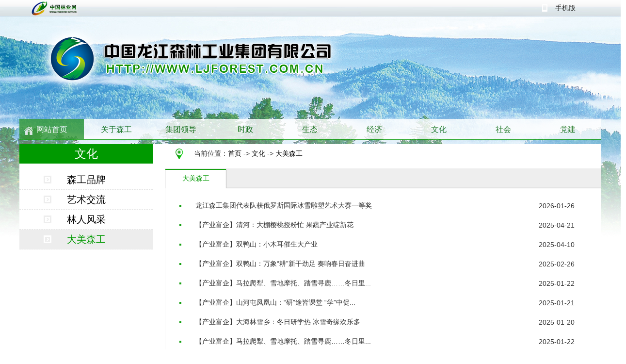

--- FILE ---
content_type: text/html
request_url: http://ljforest.com.cn/wh_194/dmxxsgzb/
body_size: 21236
content:
<!DOCTYPE html PUBLIC "-//W3C//DTD XHTML 1.0 Transitional//EN" "http://www.w3.org/TR/xhtml1/DTD/xhtml1-transitional.dtd">
<html xmlns="http://www.w3.org/1999/xhtml">
<head>
<meta http-equiv="Content-Type" content="text/html; charset=utf-8" />
<title>中国龙江森林工业集团有限公司_大美森工</title>
<style type="text/css">
<!--

#menu55 {height:40px; line-height:40PX; font-size:20px; border-bottom:1px dashed #E4E4E4; background:url(/images/sg_sy02.jpg) 50px no-repeat; background-color:#EDEDED; }
#menu55 A {
	COLOR: #090; FONT-SIZE: 20px; 
}
#menu55 A:link {
	COLOR: #090; FONT-SIZE: 20px; 
}
#menu55 A:visited {
	COLOR: #090; FONT-SIZE: 20px; 
}
#menu55 A:hover {
	COLOR: #090; FONT-SIZE: 20px; }
#menu7 {
	height:40px; line-height:40PX; font-size:20px; border-bottom:1px dashed #E4E4E4; background:url(/images/sg_sy01.jpg) 50px no-repeat;;
}
#menu7 A {
	COLOR: #000; FONT-SIZE: 20px
}
#menu7 A:link {
	COLOR: #000; FONT-SIZE: 20px
}
#menu7 A:visited {
	COLOR: #000; FONT-SIZE: 20px
}
#menu7 A:hover {
	COLOR: #090; }	
-->
</style>
<link href="/images/yjzj.css" rel="stylesheet" type="text/css" />
<link href="/images/zwindex.css" rel="stylesheet" type="text/css" />
</head>
<body>
<LINK rel=stylesheet type=text/css href="/images/head_xc.css">
<link href="/images/css2015.css" rel="stylesheet" type="text/css" />
<style type="text/css">
<!--
.style1 {
	font-size: 14px;
	font-weight: bold;
color: #000000
}
.xiangxi {color: #FF0000}

* {
	margin:0 auto ;

}





img{border:0px;border: medium none;}


<!--
.STYLE1 {color: #666666}
.STYLE2 {
	color: #009900;
	font-size: 20px;
	font-family: "微软雅黑";
	font-weight:bold;
}
.STYLE3 a{color: #FFFFFF}
body {
	background-image: url(/images/bg_01.jpg);
	background-repeat: no-repeat;
}
-->
</style>
<base target="_blank"> 
<script type="text/javascript" src="../../images/jquery-1.8.3.min.js"></script>
<script type="text/javascript" src="../../images/superslide.2.1.js"></script><!--top--->
<DIV class=top><!---nav js --->
 
<!---nav js end---><!---Edition---->
<!------Edition  end---->
<!---head  img----->
 
<SCRIPT type=text/javascript>
jQuery(document).ready(function(){
	var qcloud={};
	$('[_t_nav]').hover(function(){
		var _nav = $(this).attr('_t_nav');
		clearTimeout( qcloud[ _nav + '_timer' ] );
		qcloud[ _nav + '_timer' ] = setTimeout(function(){
		$('[_t_nav]').each(function(){
		$(this)[ _nav == $(this).attr('_t_nav') ? 'addClass':'removeClass' ]('nav-up-selected');
		});
		$('#'+_nav).stop(true,true).slideDown(200);
		}, 133);
	},function(){
		var _nav = $(this).attr('_t_nav');
		clearTimeout( qcloud[ _nav + '_timer' ] );
		qcloud[ _nav + '_timer' ] = setTimeout(function(){
		$('[_t_nav]').removeClass('nav-up-selected');
		$('#'+_nav).stop(true,true).slideUp(200);
		}, 133);
	});
});
</SCRIPT>
<table width="1200" border="0" align="center" cellpadding="0" cellspacing="0">
  <tr>
    <td width="144" height="34" align="center" valign="middle"><a href="/"><img src="/images/top0517_03.jpg" width="96" height="30" border="0" /></a></td>
    <td width="833" align="right">&nbsp;</td>
    <td width="42" align="center" valign="middle"><!-- <img src="/images/top0517_06.jpg" width="13" height="15" /> --></td>
    <td width="43" align="center" valign="middle"></td>
    <td width="43" align="center" valign="middle"><img src="/images/top0517_08.jpg" width="11" height="15" /></td>
    <td width="95"><a href="../../sjb/">手机版</a></td>
  </tr>
</table>
<table width="1200" border="0" align="center" cellpadding="0" cellspacing="0">
   <tr>
     <td height="255" valign="bottom" background="/images/20170515.png" style="background-repeat:no-repeat"><table width="1200" height="121" border="0" align="center" cellpadding="0" cellspacing="0">
       <tr>
         <td width="688">&nbsp;</td>
         <td width="313"><iframe src="http://111.40.221.46:8080/hljsgapp/lucene/searchform.htm" scrolling="no" frameborder="0" width="227" height="30" allowTransparency="true" ></iframe></td>
         <td width="199"><table width="198" height="21" border="0" cellpadding="0" cellspacing="0">
           <tr>
             <td width="113"></td>
             <td width="11">&nbsp;</td>
           </tr>
         </table></td>
       </tr>
     </table>
       <table width="1200" border="0" align="center" cellpadding="0" cellspacing="0">
       <tr>
         <td><DIV class=head-v3>
<DIV class=navigation-up>
<DIV class=navigation-inner>
<DIV class="navigation-v3 navtaba">
<UL>
  <LI class="nav-up-selected-inpage navhov01 pos_right" _t_nav="home" >
  <H2><A href="/" class=navhov01 style="color:#FFFFFF">网站首页</A> </H2>
  </LI>
  <LI class=navhov02 _t_nav="sq">
  <H2><A class=navhov02 href="../../gysg/" >关于森工</A>  </H2></LI>
  <LI class=navhov03 _t_nav="szf">
  <H2><A class=navhov03>集团领导</A>  </H2></LI>
  <LI class=navhov04 _t_nav="zwfb">
  <H2><A class=navhov04 href="../../sz/"   >时政</A> </H2></LI>
  <LI class=navhov05 _t_nav="ztzl">
  <H2><A class=navhov05 href="../../st/"  >生态</A> </H2></LI>
  <LI class=navhov06 _t_nav="bsfw">
  <H2><A class=navhov06 href="../../jj/" >经济</A> </H2></LI>
  <LI class="navhov07 g" _t_nav="hdjl">
  <H2><A class=navhov07  href="../"  >文化</A></H2></LI>
    <LI class="navhov08 g" _t_nav="sh">
  <H2><A class=navhov08  href="../../sh/"  >社会</A></H2></LI>
 <LI class="navhov09 g" _t_nav="dj">
  <H2><A style="PADDING-RIGHT: 54px" class=navhov09  href="../../dj/"  >党建</A></H2></LI>
  </UL></DIV></DIV>
</DIV>
</DIV></td>
       </tr>
     </table></td>
   </tr>
</table>
<SCRIPT LANGUAGE="JavaScript">


















<!--
function createPageHTML(_nPageCount, _nCurrIndex, _sPageName, _sPageExt){
if(_nPageCount == null || _nPageCount<=1){
document.write("第<font color=red><b>1</b></font>页&nbsp;首页&nbsp;上一页&nbsp;下一页&nbsp;尾页&nbsp;共<font color=red><b>1</b></font>页");
return;
}
document.write("第<font color=red><b>"+(_nCurrIndex+1)+"</b></font>页&nbsp;");
var CP=1;
var nCurrIndex = _nCurrIndex || 0;
if(nCurrIndex == 0)
document.write("首页&nbsp;上一页&nbsp;");
else
{
var thepagename="";
if (nCurrIndex > 1)
thepagename=_sPageName+"_" + (_nCurrIndex-1);
else
thepagename=_sPageName;
document.write("<a href=\""+_sPageName+"."+_sPageExt+"\">首页</a>&nbsp;<a href=\""+thepagename+"."+_sPageExt+"\">上一页</a>&nbsp;");
}
if(nCurrIndex+1 == _nPageCount)
document.write("下一页&nbsp;尾页&nbsp;共<font color=red><b>"+_nPageCount+"</b></font>页&nbsp;跳到<INPUT TYPE='text' NAME='TOPAGE' ID='TOPAGE' size='2' style='text-align:center;height:15;border-left:0;border-top:0;border-right:0;border-bottom:1 solid #000000' value='"+(_nCurrIndex+1)+"' />页&nbsp;<input type='button' value='go' style='height:18' onclick=javascript:to_url("+_nPageCount+",\""+_sPageName+"\",\""+_sPageExt+"\"); />");
else
document.write("<a href=\""+_sPageName+"_"+(_nCurrIndex+1)+"."+_sPageExt+"\">下一页</a>&nbsp;<a href=\""+_sPageName+"_"+(_nPageCount-1)+"."+_sPageExt+"\">尾页</a>&nbsp;共<font color=red><b>"+_nPageCount+"</b></font>页&nbsp;跳到<INPUT TYPE='text' NAME='TOPAGE' ID='TOPAGE' size='2' style='text-align:center;height:15;border-left:0;border-top:0;border-right:0;border-bottom:1 solid #000000' value='"+(_nCurrIndex+1)+"' />页&nbsp;<input type='button' value='go' style='height:18' onclick=javascript:to_url("+_nPageCount+",\""+_sPageName+"\",\""+_sPageExt+"\"); />");
}
function to_url(_nPageCount, _sPageName, _sPageExt){
	CP=document.getElementById('TOPAGE').value;
	for(var i=1; i<=_nPageCount; i++){
		if (i.toString()==CP){
			if (i==1){
				location.href=_sPageName+"."+_sPageExt;
			}
			else {location.href=_sPageName+"_"+(i-1)+"."+_sPageExt;
			}
			break;
		}
	}
}
-->
</SCRIPT>
<div style="width:1200px; margin:0 auto;">
<table width="100%" border="0" cellspacing="0" cellpadding="0">
  <tr>
    <td height="8"></td>
  </tr>
</table>

  <table width="100%" border="0" cellpadding="0" cellspacing="0" bgcolor="#FFFFFF">
  <tr>
   <td width="275" class="position">文化</td>
    <td>&nbsp;</td>
    <td width="900"><table width="100%" border="0" cellspacing="0" cellpadding="0">
      <tr>
        <td height="40" align="center"><img src="/images/sg_sy03.jpg" width="16" height="22" /></td>
        <td height="40">当前位置：<a href="../../" title="首页" style="color:#000" class="CurrChnlCls">首页</a>&nbsp;->&nbsp;<a href="../" title="文化" style="color:#000" class="CurrChnlCls">文化</a>&nbsp;->&nbsp;<a href="./" title="大美森工" style="color:#000" class="CurrChnlCls">大美森工</a></td>
      </tr>
    </table></td>
  </tr>
  <tr>
    <td height="10"></td>
    <td height="10"></td>
    <td height="10"></td>
  </tr>
  <tr>
    <td valign="top">
	<table width="100%" border="0" cellspacing="0" cellpadding="0">
  <tr>
    <td height="3"></td>
  </tr>
</table>

	<!--栏目切换开始	  -->
					<script language="JavaScript">
					document.write('<table width="275" border="0" cellpadding="0" cellspacing="0" background="//images/gl_07.gif"><TBODY>');
					
					var content='森工品牌;艺术交流;林人风采;大美森工;';
					var conurl='../sgpp/;../ysjl/;../lrfc/;./;';
					var myArray=content.split(";");
					var myurl=conurl.split(";");
					for (var n=0;n<myArray.length-1;n++)
                    {
					
                        if (myArray[n]=="大美森工")
					       {
						   var myid="menu55";
						   }
					    else
					       {
						   myid="menu7";
						   }
                      document.write('<TR>');
					
					  document.write('<TD valign="middle" align="center" id="'+myid+'"><a href="'+myurl[n]+'" >'+myArray[n]+' </a></td>');
                      document.write('</TR>');
					  }
					  document.write('</TBODY></TABLE>');
					  </script>
			<!--栏目切换结束	  -->
	</td>
    <td>&nbsp;</td>
    <td valign="top"><table style=" border:1px solid #eee;" width="100%" border="0" cellspacing="0" cellpadding="0">
  <tr>
    <td colspan="3" align="left" style="background-image:url(/images/sg_sy04.jpg); background-repeat:no-repeat; height:40px; color:#090;"><table width="100%" border="0" cellspacing="0" cellpadding="0">
  <tr>
    <td width="14%" height="40" align="center" valign="middle">大美森工</td>
    <td width="86%" align="center" valign="middle">&nbsp;</td>
  </tr>
</table>
</td>
    </tr>    <tr>
    <td colspan="3">&nbsp;</td>
    </tr>
	
  <tr>
    <td width="62" height="40" align="center"><img src="/images/sg_yjzj05.jpg" width="4" height="4" /></td>
    <td width="708"><a href="./202601/t20260126_83675.htm" target="_blank" title="龙江森工集团代表队获俄罗斯国际冰雪雕塑艺术大赛一等奖" class=zi_005>龙江森工集团代表队获俄罗斯国际冰雪雕塑艺术大赛一等奖</a></td>
    <td width="128">2026-01-26</td>
  </tr>
    
  <tr>
    <td width="62" height="40" align="center"><img src="/images/sg_yjzj05.jpg" width="4" height="4" /></td>
    <td width="708"><a href="./202504/t20250427_82694.htm" target="_blank" title="【产业富企】清河：大棚樱桃授粉忙 果蔬产业绽新花" class=zi_005>【产业富企】清河：大棚樱桃授粉忙 果蔬产业绽新花</a></td>
    <td width="128">2025-04-21</td>
  </tr>
    
  <tr>
    <td width="62" height="40" align="center"><img src="/images/sg_yjzj05.jpg" width="4" height="4" /></td>
    <td width="708"><a href="./202504/t20250427_82693.htm" target="_blank" title="【产业富企】双鸭山：小木耳催生大产业" class=zi_005>【产业富企】双鸭山：小木耳催生大产业</a></td>
    <td width="128">2025-04-10</td>
  </tr>
    
  <tr>
    <td width="62" height="40" align="center"><img src="/images/sg_yjzj05.jpg" width="4" height="4" /></td>
    <td width="708"><a href="./202504/t20250408_82636.htm" target="_blank" title="【产业富企】双鸭山：万象“耕”新干劲足 奏响春日奋进曲" class=zi_005>【产业富企】双鸭山：万象“耕”新干劲足 奏响春日奋进曲</a></td>
    <td width="128">2025-02-26</td>
  </tr>
    
  <tr>
    <td width="62" height="40" align="center"><img src="/images/sg_yjzj05.jpg" width="4" height="4" /></td>
    <td width="708"><a href="./202501/t20250126_82429.htm" target="_blank" title="【产业富企】马拉爬犁、雪地摩托、踏雪寻鹿……冬日里的森工平山皇家鹿苑很哇塞！" class=zi_005>【产业富企】马拉爬犁、雪地摩托、踏雪寻鹿……冬日里...</a></td>
    <td width="128">2025-01-22</td>
  </tr>
    
  <tr>
    <td width="62" height="40" align="center"><img src="/images/sg_yjzj05.jpg" width="4" height="4" /></td>
    <td width="708"><a href="./202501/t20250126_82427.htm" target="_blank" title="【产业富企】山河屯凤凰山：“研”途皆课堂 “学”中促成长" class=zi_005>【产业富企】山河屯凤凰山：“研”途皆课堂 “学”中促...</a></td>
    <td width="128">2025-01-21</td>
  </tr>
    
  <tr>
    <td width="62" height="40" align="center"><img src="/images/sg_yjzj05.jpg" width="4" height="4" /></td>
    <td width="708"><a href="./202501/t20250126_82425.htm" target="_blank" title="【产业富企】大海林雪乡：冬日研学热 冰雪奇缘欢乐多" class=zi_005>【产业富企】大海林雪乡：冬日研学热 冰雪奇缘欢乐多</a></td>
    <td width="128">2025-01-20</td>
  </tr>
    
  <tr>
    <td width="62" height="40" align="center"><img src="/images/sg_yjzj05.jpg" width="4" height="4" /></td>
    <td width="708"><a href="./202501/t20250123_82395.htm" target="_blank" title="【产业富企】马拉爬犁、雪地摩托、踏雪寻鹿……冬日里的森工平山皇家鹿苑很哇塞！" class=zi_005>【产业富企】马拉爬犁、雪地摩托、踏雪寻鹿……冬日里...</a></td>
    <td width="128">2025-01-22</td>
  </tr>
    
  <tr>
    <td width="62" height="40" align="center"><img src="/images/sg_yjzj05.jpg" width="4" height="4" /></td>
    <td width="708"><a href="./202501/t20250123_82394.htm" target="_blank" title="【产业富企】山河屯凤凰山：“研”途皆课堂 “学”中促成长" class=zi_005>【产业富企】山河屯凤凰山：“研”途皆课堂 “学”中促...</a></td>
    <td width="128">2025-01-21</td>
  </tr>
    
  <tr>
    <td width="62" height="40" align="center"><img src="/images/sg_yjzj05.jpg" width="4" height="4" /></td>
    <td width="708"><a href="./202501/t20250123_82393.htm" target="_blank" title="【产业富企】大海林雪乡：冬日研学热 冰雪奇缘欢乐多" class=zi_005>【产业富企】大海林雪乡：冬日研学热 冰雪奇缘欢乐多</a></td>
    <td width="128">2025-01-20</td>
  </tr>
    
  <tr>
    <td width="62" height="40" align="center"><img src="/images/sg_yjzj05.jpg" width="4" height="4" /></td>
    <td width="708"><a href="./202501/t20250123_82392.htm" target="_blank" title="【民生筑企】中国雪乡：携手京东开展系列宠粉活动" class=zi_005>【民生筑企】中国雪乡：携手京东开展系列宠粉活动</a></td>
    <td width="128">2025-01-13</td>
  </tr>
    
  <tr>
    <td width="62" height="40" align="center"><img src="/images/sg_yjzj05.jpg" width="4" height="4" /></td>
    <td width="708"><a href="./202501/t20250123_82391.htm" target="_blank" title="【产业富企】中国雪谷:火热互动演出嗨翻冰雪夜" class=zi_005>【产业富企】中国雪谷:火热互动演出嗨翻冰雪夜</a></td>
    <td width="128">2025-01-13</td>
  </tr>
    
  <tr>
    <td width="62" height="40" align="center"><img src="/images/sg_yjzj05.jpg" width="4" height="4" /></td>
    <td width="708"><a href="./202501/t20250123_82390.htm" target="_blank" title="【产业富企】苇河：有机草莓柿子喜获丰收" class=zi_005>【产业富企】苇河：有机草莓柿子喜获丰收</a></td>
    <td width="128">2024-12-24</td>
  </tr>
    
  <tr>
    <td width="62" height="40" align="center"><img src="/images/sg_yjzj05.jpg" width="4" height="4" /></td>
    <td width="708"><a href="./202501/t20250123_82389.htm" target="_blank" title="【产业富企】中国雪谷：志愿红助力冬季游" class=zi_005>【产业富企】中国雪谷：志愿红助力冬季游</a></td>
    <td width="128">2024-12-20</td>
  </tr>
    
  <tr>
    <td width="62" height="40" align="center"><img src="/images/sg_yjzj05.jpg" width="4" height="4" /></td>
    <td width="708"><a href="./202501/t20250123_82388.htm" target="_blank" title="【产业富企】山河屯：发展特色旅游 打造雪谷旅游新名片" class=zi_005>【产业富企】山河屯：发展特色旅游 打造雪谷旅游新名片</a></td>
    <td width="128">2024-12-18</td>
  </tr>
    
  <tr>
    <td width="62" height="40" align="center"><img src="/images/sg_yjzj05.jpg" width="4" height="4" /></td>
    <td width="708"><a href="./202501/t20250123_82387.htm" target="_blank" title="【产业富企】大海林雪乡：风貌全面升级 开启梦幻冰雪之旅" class=zi_005>【产业富企】大海林雪乡：风貌全面升级 开启梦幻冰雪之旅</a></td>
    <td width="128">2024-11-24</td>
  </tr>
    
  <tr>
    <td width="62" height="40" align="center"><img src="/images/sg_yjzj05.jpg" width="4" height="4" /></td>
    <td width="708"><a href="./202501/t20250123_82386.htm" target="_blank" title="【生态立企】东方红：467万株红松幼苗入住“暖房子”" class=zi_005>【生态立企】东方红：467万株红松幼苗入住“暖房子”</a></td>
    <td width="128">2024-11-20</td>
  </tr>
    
  <tr>
    <td width="62" height="40" align="center"><img src="/images/sg_yjzj05.jpg" width="4" height="4" /></td>
    <td width="708"><a href="./202501/t20250123_82385.htm" target="_blank" title="【生态立企】沾河：生态“高颜值” 经济“高质量”" class=zi_005>【生态立企】沾河：生态“高颜值” 经济“高质量”</a></td>
    <td width="128">2024-11-15</td>
  </tr>
    
  <tr>
    <td width="62" height="40" align="center"><img src="/images/sg_yjzj05.jpg" width="4" height="4" /></td>
    <td width="708"><a href="./202501/t20250123_82384.htm" target="_blank" title="龙江森工集团：培育新质生产力 赋能绿色转型发展" class=zi_005>龙江森工集团：培育新质生产力 赋能绿色转型发展</a></td>
    <td width="128">2024-10-23</td>
  </tr>
    
  <tr>
    <td width="62" height="40" align="center"><img src="/images/sg_yjzj05.jpg" width="4" height="4" /></td>
    <td width="708"><a href="./202501/t20250123_82383.htm" target="_blank" title="【产业富企】海林：收到近60万美金果仁订单" class=zi_005>【产业富企】海林：收到近60万美金果仁订单</a></td>
    <td width="128">2024-10-23</td>
  </tr>
    

  <tr>
    <td height="40" colspan="3" align="center"><SCRIPT LANGUAGE="JavaScript">


















createPageHTML(9, 0, "index", "htm");
</SCRIPT></td>
    </tr>
</table></td>
  </tr>
</table>
</div>
<table width="100%" border="0" cellspacing="0" cellpadding="0" class="bottom_font">
  <tr>
    <td height="1" colspan="7" bgcolor="#009900"></td>
  </tr>
  <tr>
    <td width="15%">　</td>
    <!--<td height="40" colspan="5" align="center">　<a href=# onClick="this.style.behavior='url(#default#homepage)';this.setHomePage(document.location.href);event.returnValue=false;">设为首页</a>  | <a href="Javascript:window.external.addFavorite(document.location.href,document.title)">加入收藏</a> | <a href='../../lxmw/'>联系我们</a> | <a href='../../mzsm/'>免责声明</a> | <a href='../../wzdt/'>网站地图</a></td>-->
    <td width="20%">　</td>
  </tr>
    <tr>
    <td height="1" colspan="7" align="center"><img src="/images/zwindex_116.jpg" /></td />
  </tr>
  <tr>
    <!--<td>　</td>-->
    <td width="7%" align="center">　</td>
    <td width="11%" height="80" align="center" valign="bottom"><!--<script id="_jiucuo_" sitecode='2300000013' src='../../images/jiucuo.js'></script>--></td>
    <td width="35%">中国龙江森林工业集团有限公司主办 咨询监督电话：0451-82622425  邮箱：sgzwgk@126.com <br />
      地址：黑龙江省哈尔滨市南岗区文昌街66号  
                                       <a href="https://beian.miit.gov.cn/">   黑ICP备:05002205号</a>
         <!-- 政府网站标识码：2300000013 	-->
		 <br />    </td>
    <td width="4%" align="left" valign="middle"><!--<script type="text/javascript">document.write(unescape("%3Cspan id='_ideConac' %3E%3C/span%3E%3Cscript src='http://dcs.conac.cn/js/10/479/0000/60093142/CA104790000600931420001.js' type='text/javascript'%3E%3C/script%3E"));</script>-->　</td>
    <td width="8%" align="left" valign="middle">&nbsp;</td>
    <td>　　　</td>
  </tr>
  <tr>
    <!--<td>　</td>-->
    <td colspan="2">　</td>
    <td colspan="3" align="left">   <div style="margin:0 auto; padding:0px 0;">
		 		<a target="_blank" href="http://www.beian.gov.cn/portal/registerSystemInfo?recordcode=23010302000380" style="display:inline-block;text-decoration:none;height:20px;line-height:20px;"><img src="/images/ba.png" style="float:left;" /><p style="float:left;height:20px;line-height:20px;margin: 0px 0px 0px 5px; color:#939393;">黑公网安备 23010302000380号</p></a>
		 	</div> 　</td>
    <td>　</td>
  </tr>
</table>
</body>
</html>

--- FILE ---
content_type: text/css
request_url: http://ljforest.com.cn/images/yjzj.css
body_size: 1559
content:
@charset "utf-8";
/* CSS Document */

body{	margin:0;	padding:0;	border:0;	width:100%;	height:100%;	font-size:16px;	color:#333;background-color: #FFF;	font-family: "微软雅黑";}
*{ padding:0; margin:0;}
img{ border:0;}
a,a:link{ color:#333; text-decoration:none;}
a:hover{ color:#009900;}


.zi_14{ font-size:22px; }
.p{margin:0px;}

textarea{ width:500px; height:80px; border:1px solid #9CF;}
.position{ height:40px; background:#009900; font-size:24px; color:#fff; text-align:center;}
.style2{ height:40px; line-height:40PX; font-size:20px;border-bottom:1px dashed #E4E4E4; background:url(sg_sy02.jpg) #ededed 50px no-repeat;}
.style2 a{ color:#090;}
.style1{ height:40px; line-height:40PX; font-size:20px; border-bottom:1px dashed #E4E4E4; background:url(sg_sy01.jpg) 50px no-repeat;}
.title_yjzj,.title_zxft{ background-image:url(sg_sy04.jpg); width:873px; padding-left:25px; height:40px; line-height:40px; color:#090;}
.title_yjzj_list{ background-image:url(sg_yjzj06.jpg); width:800px; padding-left:98px; height:40px; line-height:40px; color:#fff;}
.title_yjzj_xl{ font-size:24px; height:50px; line-height:50px; text-align:center;}
.contant{ line-height:30px;padding:30px 60px; margin:0 auto;}
.bottom_font{ margin-top:10px; font-size:14px; color:#999; line-height:24px;}

.title_tsjb{ background: url(sg_sy04.jpg) bottom  no-repeat;  height:40px; line-height:40px; color:#090;}

.red_b,.red_b a{color:#c00;}
.red_b a:hover{ font-weight:bold; color:#c00;}
.ft_jj{ font-size:14px; font-family:"宋体"; line-height:24px;}

--- FILE ---
content_type: text/css
request_url: http://ljforest.com.cn/images/zwindex.css
body_size: 3465
content:
/*公共样式*/
body {
	font-family:"Microsoft YaHei",微软雅黑,"MicrosoftJhengHei",华文细黑,STHeiti,MingLiu, Tahoma, Arial, sans-serif;font-size:16px;	color:#333;background-color: #FFF;
}
* {
	margin: 0 auto;
	outline: medium none;
	padding: 0;
}
.main{width:1200px; margin:0 auto;}/*整体页面居中显示*/
img{border:0;}
.listh{ line-height:30px;}
*{ padding:0; margin:0;}
A {
	COLOR: #333; CURSOR: pointer; TEXT-DECORATION: none
}
A:visited {
	COLOR: #333; CURSOR: pointer; TEXT-DECORATION: none
}
A:hover {
	COLOR: #009900; CURSOR: pointer; TEXT-DECORATION: none
}
p {
   margin-top:0;
   margin-bottom:0;
}
.bottom_font{ margin-top:10px; font-size:14px; color:#999; line-height:24px;}
.zi_14{ font-size:14px;}
.zi_12{ font-size:12px;}
a.zi_14red{font-size:14px; color:#2A723A; text-decoration:none;}

a.zi_14red:hover{ font-size:14px; color:#F18380;text-decoration:none;}
/*右侧栏目名字号*/
.zi_lmmc{font-weight:bolder; font-size:16px; color:#2a7208;}
.leftlmmc {	color: #027b82;	font-weight: bold;}


/*首页样式*/
.indextd{ font-family:"微软雅黑","Microsoft Yahei"; font-size:14px; color:#fff}
.indexbor{ border-left:#dadee1 1px solid;border-right:#dadee1 1px solid;border-bottom:#dadee1 1px solid;}
.bigtitle,.bigtitle a { color:#0069a0; font-size:18px;}
.bigtitle A { color:#0069a0;}
.bigtitle A:visited { color:#0069a0;}
.bigtitle A:hover {	COLOR: #ff6600; CURSOR: pointer; TEXT-DECORATION: none}
.bigtitle1 { color:#0069a0; font-size:16px;}
.bigtitle1 a { color:#0069a0;}
.bigtitle1 a:visited { color:#0069a0;}
.bigtitle1 a:hover {	COLOR: #ff6600; CURSOR: pointer; TEXT-DECORATION: none}
.xuxian{ border-bottom:#CCC 1px dashed;}
.ldbor{ border-bottom:#e1ebf5 5px solid; border-left:#e1ebf5 5px solid; border-right:#e1ebf5 5px solid;}
.lmlb{ background-image:url(/images/zwindex_69.jpg); background-repeat:no-repeat; background-position:center;}
.bslmlb{background-image:url(/images/zwindex_114.jpg); background-position:center; background-repeat:no-repeat;}
/*办事服务字样式*/
.bsfw a {font-size: 14px;color: #6E6C6C;}
.bsfw a:link {text-decoration: none;}
.bsfw a:visited {text-decoration: none;	color: #6E6C6C;}
.bsfw a:hover {text-decoration: none;color: #009900;}


/*总局机关各部门*/
.zjjggbm a {font-size: 14px;color: #333;}
.zjjggbm a:link {text-decoration: none;}
.zjjggbm a:visited {text-decoration: none;	color: #333;}
.zjjggbm a:hover {text-decoration: none;color: #009900;}

/*生态首页*/
#main{ width:1200px; margin:0 auto; height:897px;}
#left{ width:329px; float:left;}
#right{width:859px; float: right;}

.lmmc{ width: 329px; height:41px; line-height:41px; background-image:url(/images/shengt_06.gif); background-repeat:no-repeat; text-align:right;}
.lmnr{width:328px; height: 257px; border-bottom:#CCCCCC 1px solid; border-right:#CCCCCC 1px solid; }

/*社会首页*/
#shehuimain{ width:1200px; margin:0 auto; height:890px;}
/*经济首页*/
#jingjimain{ width:1200px; margin:0 auto; height:770px;}
.jingjilmnr{width:328px; height: 215px; border-bottom:#CCCCCC 1px solid; border-right:#CCCCCC 1px solid; }
.jingjileft{float:left; width:392px; height:350px; text-align: center;  }

.jingjiright{float:right; width:459px;height:350px;}
a.zi_white{font-size:14px; font-weight:bolder; color:#ffffff; text-decoration:none;}
a.zi_white:hover{ font-size:14px; font-weight:bolder; color:#ffffff;text-decoration:none;}

--- FILE ---
content_type: text/css
request_url: http://ljforest.com.cn/images/head_xc.css
body_size: 5878
content:

.head-v3 {	Z-INDEX: 2000;	POSITION: relative;	height:25px;	line-height:25px;margin-bottom:15px;}
.head-v3 .navigation-inner {POSITION: relative; MARGIN: 0px auto; WIDTH: 1200px; padding:0;}
.navigation-up {BACKGROUND-POSITION: center center;	HEIGHT: 44px;}
.navigation-up .navigation-v3{FLOAT: left; width:1200px;}
.navigation-up .navigation-v3 UL  {FLOAT: left;}
.navigation-up .navigation-v3 LI {	  FONT: 16px "microsoft yahei"; FLOAT: left; COLOR: #fff; width:133px; font-weight: bold;}
.navigation-up .navigation-v3 .nav-up-selected {	BACKGROUND-IMAGE: url(satyr_xc.png); filter:alpha(opacity=80);  -moz-opacity:0.8;  -khtml-opacity: 0.8; opacity: 0.8;  BACKGROUND-REPEAT: no-repeat; }
.navigation-up .navigation-v3 .nav-up-selected-inpage {	COLOR: #000; TEXT-DECORATION: none}
.navigation-up .navigation-v3 LI H2 {	PADDING: 0px; MARGIN: 0px; FONT-WEIGHT: normal; }
.navigation-up .navigation-v3 LI H2 A {	PADDING: 0px; margin:0; DISPLAY: inline-block; FONT-FAMILY: "microsoft yahei"; width:133px; HEIGHT: 44px; LINE-HEIGHT: 44px; text-align:center;position: relative;}

.navigation-down {	Z-INDEX: 999999; POSITION: relative; MARGIN: 0px auto; WIDTH: 1200px; margin-bottom:10px;}
.navigation-down .nav-down-menu {	POSITION: absolute; MARGIN: 0px; WIDTH: 100%; BACKGROUND: #fff; TOP: 0px}
.navigation-down .nav-down-menu .navigation-down-inner {POSITION: relative; BORDER-BOTTOM: #009900 3px solid; BORDER-LEFT: #009900 3px solid;  BORDER-RIGHT: #009900 3px solid; PADDING-BOTTOM: 20px; BACKGROUND-COLOR: #fff; MARGIN: 0px; PADDING-LEFT: 0px; WIDTH: 1174px; PADDING-RIGHT: 20px; HEIGHT: 375px; PADDING-TOP: 5px}

.navtaba A         {BACKGROUND-IMAGE: url(satyr_xc.png);  filter:alpha(opacity=80);  -moz-opacity:0.8;  -khtml-opacity: 0.8; opacity: 0.8; COLOR: #016502; BACKGROUND-REPEAT: no-repeat;  FONT: 16px "microsoft yahei"; TEXT-DECORATION: none;HEIGHT: 44px; LINE-HEIGHT: 44px; text-align:center;position: relative;}
.navtaba A:visited {BACKGROUND-IMAGE: url(satyr_xc.png); filter:alpha(opacity=80);  -moz-opacity:0.8;  -khtml-opacity: 0.8; opacity: 0.8; COLOR: #016502; BACKGROUND-REPEAT: no-repeat;  FONT: 16px "microsoft yahei"; TEXT-DECORATION: none;HEIGHT: 44px; LINE-HEIGHT: 44px; text-align:center;position: relative;}
.navtaba A:hover  {	BACKGROUND-IMAGE: url(satyr_xc.png);  filter:alpha(opacity=70);  -moz-opacity:0.8;  -khtml-opacity: 0.8; opacity: 0.8;COLOR: #fff; BACKGROUND-REPEAT: no-repeat;  FONT: 16px "microsoft yahei"; TEXT-DECORATION: none;HEIGHT: 44px; LINE-HEIGHT: 44px; text-align:center;position: relative;}
.navtaba A:active {	BACKGROUND-IMAGE: url(satyr_xc.png);   filter:alpha(opacity=80);  -moz-opacity:0.8;  -khtml-opacity: 0.8; opacity: 0.8;COLOR: #016502; BACKGROUND-REPEAT: no-repeat;  FONT: 16px "microsoft yahei"; HEIGHT: 44px; LINE-HEIGHT: 44px; text-align:center;position: relative;}

.navhov01         {	BACKGROUND-POSITION: 0px -74px;!important BACKGROUND-POSITION: 0px -72px;  list-style:none; }
.navhov01:visited {	BACKGROUND-POSITION: 0px -74px; list-style:none; }
.navhov01:hover   {	BACKGROUND-POSITION: 0px 0px; list-style:none;}
.navhov01:active  {	BACKGROUND-POSITION: 0px -74px; list-style:none;}
	
.navhov02         {	BACKGROUND-POSITION: -133px -74px;!important BACKGROUND-POSITION: -133px -72px; list-style:none;}
.navhov02:visited {	BACKGROUND-POSITION: -133px -74px; list-style:none; }
.navhov02:hover   {	BACKGROUND-POSITION: -133px 0px; list-style:none; }
.navhov02:active  {	BACKGROUND-POSITION: -133px -74px; list-style:none; }

.navhov03         {	BACKGROUND-POSITION: -266px -74px;!important BACKGROUND-POSITION: -266px -72px;  list-style:none;}
.navhov03:visited {	BACKGROUND-POSITION: -266px -74px; list-style:none;}
.navhov03:hover   {	BACKGROUND-POSITION: -266px 0px; list-style:none;}
.navhov03:active  {	BACKGROUND-POSITION: -266px -74px; list-style:none;}

.navhov04         {	BACKGROUND-POSITION: -399px -74px;!important  BACKGROUND-POSITION: -399px -74px;list-style:none;}
.navhov04:visited {	BACKGROUND-POSITION: -399px -74px; list-style:none;}
.navhov04:hover   {	BACKGROUND-POSITION: -399px 0px; list-style:none;}
.navhov04:active  {	BACKGROUND-POSITION: -399px -74px; list-style:none;}
 
.navhov05         {	BACKGROUND-POSITION: -532px -74px;!important  BACKGROUND-POSITION: -500px -74px;list-style:none;}
.navhov05:visited {	BACKGROUND-POSITION: -532px -74px; list-style:none;}
.navhov05:hover   {	BACKGROUND-POSITION: -532px 0px; list-style:none;}
.navhov05:active  {	BACKGROUND-POSITION: -532px -74px; list-style:none;}
	
.navhov06         {	BACKGROUND-POSITION: -665px -74px;!important  BACKGROUND-POSITION: -665px -74px;list-style:none;}
.navhov06:visited {	BACKGROUND-POSITION: -665px -74px; list-style:none;}
.navhov06:hover   {	BACKGROUND-POSITION: -665px 0px;  list-style:none;}
.navhov06:active  {	BACKGROUND-POSITION: -665px -74px; list-style:none;}
	
.navhov07         {	BACKGROUND-POSITION: -798px -74px;!important  BACKGROUND-POSITION: -798px -74px;list-style:none;}
.navhov07:visited {	BACKGROUND-POSITION: -798px -74px; list-style:none;}
.navhov07:hover   {	BACKGROUND-POSITION: -798px 0px; list-style:none;}
.navhov07:active  {	BACKGROUND-POSITION: -798px -74px;  list-style:none;}

.navhov08         {	BACKGROUND-POSITION: -931px -74px;!important  BACKGROUND-POSITION: -931px -74px;list-style:none;}
.navhov08:visited {	BACKGROUND-POSITION: -931px -74px; list-style:none;}
.navhov08:hover   {	BACKGROUND-POSITION: -931px 0px; list-style:none;}
.navhov08:active  {	BACKGROUND-POSITION: -931px -74px;  list-style:none;}

.navhov09         {	BACKGROUND-POSITION: -1064px -74px;list-style:none;}
.navhov09:visited {	BACKGROUND-POSITION: -1064px -74px; list-style:none;}
.navhov09:hover   {	BACKGROUND-POSITION: -1064px 0px; list-style:none;}
.navhov09:active  {	BACKGROUND-POSITION: -1064px -74px;  list-style:none;}


--- FILE ---
content_type: text/css
request_url: http://ljforest.com.cn/images/css2015.css
body_size: 2625
content:
body {
	font-family:"Microsoft YaHei",微软雅黑,"MicrosoftJhengHei",华文细黑,STHeiti,MingLiu, Tahoma, Arial, sans-serif;
	background-color:#FFF;
	font-size:14px;
}
* {
	margin: 0 auto;
	outline: medium none;
	padding: 0;
}

a {
	color: #000000;
}
a:link {
	text-decoration: none;
}
a:visited {
	text-decoration: none;
	color: #000000;
}
a:hover {
	text-decoration: none;
	color: #999999;
}
a:active {
	text-decoration: none;
	color: #000000;
}
a {
	color: #000000;
}
a.zixiao_001 {
	font-size: 14px;
	color: #24669A;
}
a.zixiao_001:link {
	text-decoration: none;
	color:#24669A;
	
}
a.zixiao_001:hover {
	text-decoration: none;
	color: #999999;
}
a.zixiao_001:visited {
	text-decoration: none;
	color: #24669A;
}
TD {
	FONT-SIZE: 14px
}
H1 {
	PADDING-RIGHT: 0px; PADDING-LEFT: 0px; FONT-SIZE: 16px; font-weight:bolder; PADDING-BOTTOM: 0px; MARGIN: 0px; PADDING-TOP: 0px
}
H2 {
	PADDING-RIGHT: 0px; PADDING-LEFT: 0px; FONT-SIZE: 14px; PADDING-BOTTOM: 0px; MARGIN: 0px; PADDING-TOP: 0px;
}
H3 {
	PADDING-RIGHT: 0px; PADDING-LEFT: 0px; FONT-SIZE: 14px; PADDING-BOTTOM: 0px; MARGIN: 0px; PADDING-TOP: 0px
}
H4 {
	PADDING-RIGHT: 0px; PADDING-LEFT: 0px; FONT-SIZE: 14px; PADDING-BOTTOM: 0px; MARGIN: 0px; PADDING-TOP: 0px
}
H5 {
	PADDING-RIGHT: 0px; PADDING-LEFT: 0px; FONT-SIZE: 14px; PADDING-BOTTOM: 0px; MARGIN: 0px; PADDING-TOP: 0px
}
H6 {
	PADDING-RIGHT: 0px; PADDING-LEFT: 0px; FONT-SIZE: 14px; PADDING-BOTTOM: 0px; MARGIN: 0px; PADDING-TOP: 0px
}


.zi_001 {
	FONT-SIZE: 14px; COLOR: #000000;
	line-height:200%;
}

.zi_002 {
	FONT-SIZE: 16px; COLOR: #000000;  font-weight:bolder;
}

.zi_003 {
	FONT-SIZE: 14px; COLOR: #C60202;
}
.zi_004 {
	FONT-SIZE: 14px; COLOR: #24669A;
}

.zi_005 {
	FONT-SIZE: 14px; COLOR: #4a4a4a
}
.zi_006 {
	FONT-SIZE: 14px; COLOR: #1e718c
}

.zi_007 {
	FONT-SIZE: 14px; COLOR: #737373
}
.box {
	border-top-width: 2px;
	border-right-width: 1px;
	border-bottom-width: 1px;
	border-left-width: 1px;
	border-top-style: solid;
	border-right-style: solid;
	border-bottom-style: solid;
	border-left-style: solid;
	border-top-color: #0088d6;
	border-right-color: #bdbdbd;
	border-bottom-color: #bdbdbd;
	border-left-color: #bdbdbd;
}
.box1 {
	border-top-width: 1px;
	border-right-width: 1px;
	border-bottom-width: 1px;
	border-left-width: 1px;
	border-top-style: solid;
	border-right-style: solid;
	border-bottom-style: solid;
	border-left-style: solid;
	border-top-color: #bdbdbd;
	border-right-color: #bdbdbd;
	border-bottom-color: #bdbdbd;
	border-left-color: #bdbdbd;
}
